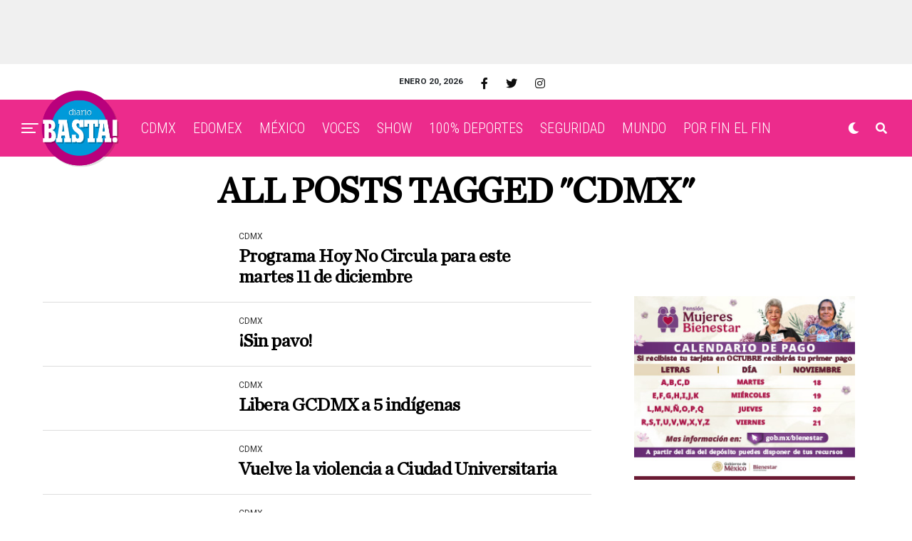

--- FILE ---
content_type: text/html; charset=utf-8
request_url: https://www.google.com/recaptcha/api2/aframe
body_size: 265
content:
<!DOCTYPE HTML><html><head><meta http-equiv="content-type" content="text/html; charset=UTF-8"></head><body><script nonce="wDs-ins1_uVNihEmHyIHJw">/** Anti-fraud and anti-abuse applications only. See google.com/recaptcha */ try{var clients={'sodar':'https://pagead2.googlesyndication.com/pagead/sodar?'};window.addEventListener("message",function(a){try{if(a.source===window.parent){var b=JSON.parse(a.data);var c=clients[b['id']];if(c){var d=document.createElement('img');d.src=c+b['params']+'&rc='+(localStorage.getItem("rc::a")?sessionStorage.getItem("rc::b"):"");window.document.body.appendChild(d);sessionStorage.setItem("rc::e",parseInt(sessionStorage.getItem("rc::e")||0)+1);localStorage.setItem("rc::h",'1768936330719');}}}catch(b){}});window.parent.postMessage("_grecaptcha_ready", "*");}catch(b){}</script></body></html>

--- FILE ---
content_type: text/css
request_url: https://diariobasta.com/wp-content/themes/zoxpress-child-theme/style.css?ver=1.6.3
body_size: 2840
content:
/*
Theme Name:   ZoxPress Child Theme
Theme URI:    https://themeforest.net/user/mvpthemes/
Description:  ZoxPress Child Theme
Author:       MVP Themes - Customized by NC DevTeam
Author URI:   https://northcreative.com.mx
Template:     zoxpress
Version:      1.6.3
License:      GNU General Public License v3 or later
License URI:  http://www.gnu.org/licenses/gpl-3.0.html
Tags:         two-columns, custom-background, custom-colors, custom-menu, featured-images, theme-options, threaded-comments, translation-ready
Text Domain:  ZoxPress-child-theme
*/

/* * * * * * * * * * * * * * * * * *
 *  Layout
 */

/* body { background-color: #f0f0f0!important; } */


/* * * * * * * * * * * * * * * * * *
 *  Components
 */

.th__video-wrapper {
    width: 100%;
    padding: 30px 0;
    background-color: #1c1f27;
}

.th__video-container {
    position: relative;
    padding-bottom: 56.25%; /* 16:9 */
    height: 0;
}

.zox-bot-head-logo-main img {
    width: 100vw;
    height: auto;
    max-width: 100px;
}

#zox-fly-logo img {
    min-width: auto;
}

.zox-post-main .embed-container,
.zox-post-main .fb_iframe_widget,
.zox-post-main .twitter-tweet {
    width: 100%!important;
    max-width: 660px!important;
    margin: auto;
    display: block!important;
}

.zox-post-main .embed-container > *,
.zox-post-main .fb_iframe_widget > *,
.zox-post-main .twitter-tweet > *,
.zox-post-main .embed-container iframe,
.zox-post-main .fb_iframe_widget iframe,
.zox-post-main .twitter-tweet iframe,
.zox-post-main iframe {
    width: 100%!important;
    max-width: 660px!important;
    display: block!important;
    margin: auto;
}


/* * * * * * * * * * * * * * * * * *
 *  Home page
 */

.zox-feat-net3-sub-wrap.ad-slot {
    grid-template-columns: repeat(4, 1fr);
}

#th-home-sidebar-left-wrap {
    padding: 0;
}

#th-home-sidebar-left-wrap .zox-art-grid {
    position: relative;
}

#th-home-sidebar-left-wrap .zox-art-grid [id^=div-gpt-ad] {
    margin: auto;
}

#th-home-sidebar-left-wrap>.zox-art-grid {
    position: absolute;
    top: 0;
    /* transform: translateY(-50%); */
    margin: 0 auto;
    left: 0;
    right: 0;
}

.zox-feat-net3-main-wrap .zox-art-text h2.zox-s-title1, 
.zox-feat-net3-main-wrap .zox-art-text h2.zox-s-title1-feat, 
.zox-feat-net3-sub-wrap .zox-art-text h2.zox-s-title2 {
    font-family: 'Chronicle Text G1';
    text-transform: uppercase;
    font-weight: bold;
}
  
h2.zox-s-title2,
h2.zox-s-title3,
span.zox-woo-cart-num,
p.zox-search-p,
.alp-related-posts .current .post-title,
.alp-related-posts-wrapper .alp-related-post .post-title,
.zox-widget-txtw span.zox-widget-main-title {
    font-family: 'Chronicle Text G1';
    font-weight: bold;
    text-transform: initial;
} 
 

/* * * * * * * * * * * * * * * * * *
 *  Single post
 */

h1.zox-post-title.entry-title {
    font-family: 'Chronicle Text G1';
    font-weight: bold;
    text-transform: uppercase;
    font-size: 3.250rem;
}

h2.zox-s-title2,
h2.zox-s-title3,
span.zox-woo-cart-num p.zox-search-p, 
.alp-related-posts .current .post-title, 
.alp-related-posts-wrapper .alp-related-post .post-title, 
.zox-widget-txtw span.zox-widget-main-title {
    font-family: 'Chronicle Text G1';
    font-weight: bold;
    text-transform: initial;
}

/* * * * * * * * * * * * * * * * * *
 *  Overrides
 */

#zox-main-head-wrap { margin-bottom: 0px; }
#zox-home-main-wrap { grid-row-gap: 20px!important; }

.zox-bot-head-logo { overflow: visible!important; margin-left: -10px; top: 0; }
.zox-bot-head-logo-main { margin-top: 10px; }
.zox-bot-head-logo img, .zox-bot-head-logo-main img { max-width: 1em!important; margin: 0 -0.1em; font-size: 120px; }

h2.zox-s-title2, h2.zox-s-title3, span.zox-woo-cart-num, p.zox-search-p, .alp-related-posts .current .post-title, .alp-related-posts-wrapper .alp-related-post .post-title, .zox-widget-txtw span.zox-widget-main-title { text-transform: initial; }
h2.zox-s-title1, h2.zox-s-title1-feat, .woocommerce div.product .product_title, .woocommerce .related h2, #woo-content .summary p.price, .woocommerce div.product .woocommerce-tabs .panel h2, #zox-404 h1, h1.zox-post-title, .zox-widget-side-trend-wrap .zox-art-text:before { text-transform: initial; }

.zox-net3 .zox-widget-flex1-cont { grid-column-gap: 30px; }

.afw { text-align: center; margin-left: auto; margin-right: auto; }

/* Single */
.single #zox-site-grid { padding-top: 20px; }
.zox-post-top-wrap, .zox-post-bot-wrap { grid-row-gap: 0!important; }
.zox-post-main-wrap { grid-template-columns: calc(100% - 390px) 350px; }
.single .zox-post-main div[id^=div-gpt-ad] { margin-left: auto; margin-right: auto; }

/* Social Share */
body #th-single-before-content .theiaStickySidebar {
    bottom: 0!important;
    top: unset!important;
    left: 0!important;
    right: 0!important;
    width: 100%!important;
    z-index: 1000;
    padding-top: 20px!important;
    padding-bottom: 20px!important;
    background-color: white;
}
.eapps-social-share-buttons-container { margin-left: -2em; margin-right: -2em; }
.eapps-social-share-buttons-inner { width: 100%!important; }
.eapps-social-share-buttons-inner > .theiaStickySidebar { display: flex; flex-direction: row; flex-wrap: nowrap; justify-content: center; }
.eapps-social-share-buttons-inner > .theiaStickySidebar
.eapps-social-share-buttons-item { min-width: unset; width: auto; flex-grow: 1; }

/* * * * * * * * * * * * * * * * * *
 *  Media Queries
 */

 @media (min-width: 780px) {
    .digital-editions {
        padding: 0;
    }
    .digital-editions__title{
        font-size: 1rem;
    }
 }

 @media (min-width: 826px) {
    .eapps-social-share-buttons-inner > .theiaStickySidebar { padding-left: 2em; padding-right: 2em; }
 }

 @media (min-width: 1023px) {
    img { min-width: 100%; }
    .zox-bot-head-logo img,
    .zox-bot-head-logo-main img { max-width: 60px; }
    .zox-post-head-min .zox-post-width,
    .zox-auto-post-grid .zox-post-title-wrap { padding-left: 1em; padding-right: 1em; max-width: 100%; }
 }

 @media (min-width: 1170px) {
    .zox-post-head-min .zox-post-width,
    .zox-auto-post-grid .zox-post-title-wrap { max-width: 660px; padding-left: 0; padding-right: 0; }
 }

 @media (min-width: 1199px) {
    .zox-bot-head-logo img,
    .zox-bot-head-logo-main img { max-width: 100px; }
 }

 @media (max-width: 1199px) {
    .zox-net3 .zox-widget-flex1-cont { grid-gap: 7px; }
    .zox-net3 .zox-div4 .zox-widget-flex1-cont,
    .zox-fash1 .zox-div4 .zox-widget-flex1-cont { grid-column-gap: 7px; }
    .zox-feat-net3-sub-wrap.ad-slot { grid-template-columns: repeat(2, 1fr); }
 }

 @media (max-width: 899px) {
    .zox-feat-title-wrap { padding-top: 1em; }
    .zox-feat-net3-sub-wrap.ad-slot .zox-art-grid { display: block; }
 }

 @media (max-width: 825px) {

    .eapps-social-share-buttons-container { margin-left: -1em; margin-right: -1em; }

    .eapps-social-share-buttons-inner > .theiaStickySidebar { padding-left: 1em; padding-right: 1em; }

    .eapps-social-share-buttons-inner > .theiaStickySidebar
    .eapps-social-share-buttons-item-text { display: none; }

    .eapps-social-share-buttons-inner > .theiaStickySidebar
    .eapps-social-share-buttons-item-icon-container { width: 100%; }

    .eapps-social-share-buttons-inner > .theiaStickySidebar
    .eapps-social-share-buttons-item-icon { margin: auto; }

 }

 @media (max-width: 768px) {
    .zox-feat-net3-sub-wrap.ad-slot { grid-template-columns: repeat(3, 1fr); }
    #th-home-sidebar-left-wrap { grid-column: 1 / 4; grid-row: 1; }
    #th-home-sidebar-left-wrap>.zox-art-grid { position: relative; }
 }

 @media (max-width: 479px) {
    #zox-home-main-wrap {
        padding: 0;
    }
    .zox-bot-head-logo img,
    .zox-bot-head-logo-main img {
        max-height: 75px!important;
        width: auto;
        height: 100vh;
        max-width: none;
    }
    h1.zox-post-title.entry-title {
        font-size: 8vw;
    }

    /**
     * Overrides
     */
    #zox-main-body-wrap { padding-top: 10px!important; }
    #zox-bot-head-wrap, #zox-bot-head,
    #zox-bot-head-left, #zox-bot-head-right, #zox-bot-head-mid,
    .zox-bot-head-logo, .zox-bot-head-logo-main { height: 80px!important; }
    .zox-bot-head-logo .zox-bot-head-logo-main img { max-height: 105px!important; margin-top: 0px; }
    .zox-net3 #zox-home-main-wrap, .zox-net3 #zox-home-widget-wrap { grid-row-gap: 0px!important; }
    .eapps-social-share-buttons-item { margin-left: 1px!important; margin-right: 1px!important; }
    .zox-feat-net3-sub-wrap.ad-slot { grid-template-columns: repeat(1, 1fr); }
    #th-home-sidebar-left-wrap { grid-column: 1 / 1; background-color: rgba(17,17,17,0.07); padding: 1em 0; }
 }

 


/* * * * * * * * * * * * * * * * * *
 *  Animations
 */

.th__pulsating-circle__wrapper {
    display: inline-block;
    position: relative;
    font-size: 0.5em;
    color: #f70e44;
    vertical-align: super;
    margin-right: 1.5em;
    margin-left: 1em;
}

.th__pulsating-circle {
    position: absolute;
    left: 50%;
    top: 50%;
    -webkit-transform: translateX(-50%) translateY(-50%);
            transform: translateX(-50%) translateY(-50%);
    width: 1em;
    height: 1em;
}

.th__pulsating-circle:before {
    content: '';
    position: relative;
    display: block;
    width: 300%;
    height: 300%;
    box-sizing: border-box;
    margin-left: -100%;
    margin-top: -100%;
    border-radius: 2em;
    color: inherit;
    background-color: currentColor;
    -webkit-animation: pulse-ring 1.25s cubic-bezier(0.215, 0.61, 0.355, 1) infinite;
            animation: pulse-ring 1.25s cubic-bezier(0.215, 0.61, 0.355, 1) infinite;
}

.th__pulsating-circle:after {
    content: '';
    position: absolute;
    left: 0;
    top: 0;
    display: block;
    width: 100%;
    height: 100%;
    color: inherit;
    background-color: currentColor;
    border-radius: 0.5em;
    box-shadow: 0 0 8px rgba(0, 0, 0, 0.3);
    -webkit-animation: pulse-dot 1.25s cubic-bezier(0.455, 0.03, 0.515, 0.955) -0.4s infinite;
            animation: pulse-dot 1.25s cubic-bezier(0.455, 0.03, 0.515, 0.955) -0.4s infinite;
}

@-webkit-keyframes pulse-ring {
    0% {
        -webkit-transform: scale(0.63);
                transform: scale(0.63);
    }
    80%, 100% {
        opacity: 0;
    }
}

@keyframes pulse-ring {
    0% {
        -webkit-transform: scale(0.63);
                transform: scale(0.63);
    }
    80%, 100% {
        opacity: 0;
    }
}

@-webkit-keyframes pulse-dot {
    0% {
        -webkit-transform: scale(0.8);
                transform: scale(0.8);
    }
    50% {
        -webkit-transform: scale(1);
                transform: scale(1);
    }
    100% {
        -webkit-transform: scale(0.8);
                transform: scale(0.8);
    }
}

@keyframes pulse-dot {
    0% {
        -webkit-transform: scale(0.8);
                transform: scale(0.8);
    }
    50% {
        -webkit-transform: scale(1);
                transform: scale(1);
    }
    100% {
        -webkit-transform: scale(0.8);
                transform: scale(0.8);
    }
}  

--- FILE ---
content_type: application/javascript
request_url: https://diariobasta.com/wp-content/themes/zoxpress-child-theme/theme-scripts.js?ver=1.0.0
body_size: 311
content:
/* * * * * * * * * * * * * * * * * * * * * * * * * * * * * * * * * * * * * * * * * * * * * * * * *
 *   _   _  ____  _____ _______ _    _  _____ _____  ______       _______ _______      ________ 
 *  | \ | |/ __ \|  __ \__   __| |  | |/ ____|  __ \|  ____|   /\|__   __|_   _\ \    / /  ____|
 *  |  \| | |  | | |__) | | |  | |__| | |    | |__) | |__     /  \  | |    | |  \ \  / /| |__   
 *  | . ` | |  | |  _  /  | |  |  __  | |    |  _  /|  __|   / /\ \ | |    | |   \ \/ / |  __|  
 *  | |\  | |__| | | \ \  | |  | |  | | |____| | \ \| |____ / ____ \| |   _| |_   \  /  | |____ 
 *  |_| \_|\____/|_|  \_\ |_|  |_|  |_|\_____|_|  \_\______/_/    \_\_|  |_____|   \/   |______|
 *
 * * * * * * * * * * * * * * * * * * * * * * * * * * * * * * * * * * * * * * * * * * * * * * * * */
/**
 *  Theme Name:     Zoxpress Child Theme
 *  Theme URI:      https://www.northcreative.com.mx
 *  Description:    JS Scripts for Tabasco Hoy - Zoxpress
 *  Author:         NorthCreative
 *  Author URI:     https://northcreative.com.mx/
 *  Template:       zoxpress
 *  Version:        1.0.0
 */

(function ($) {
    "use strict";
    jQuery(document).ready(function ($) {
        // ...
    });
})(jQuery);